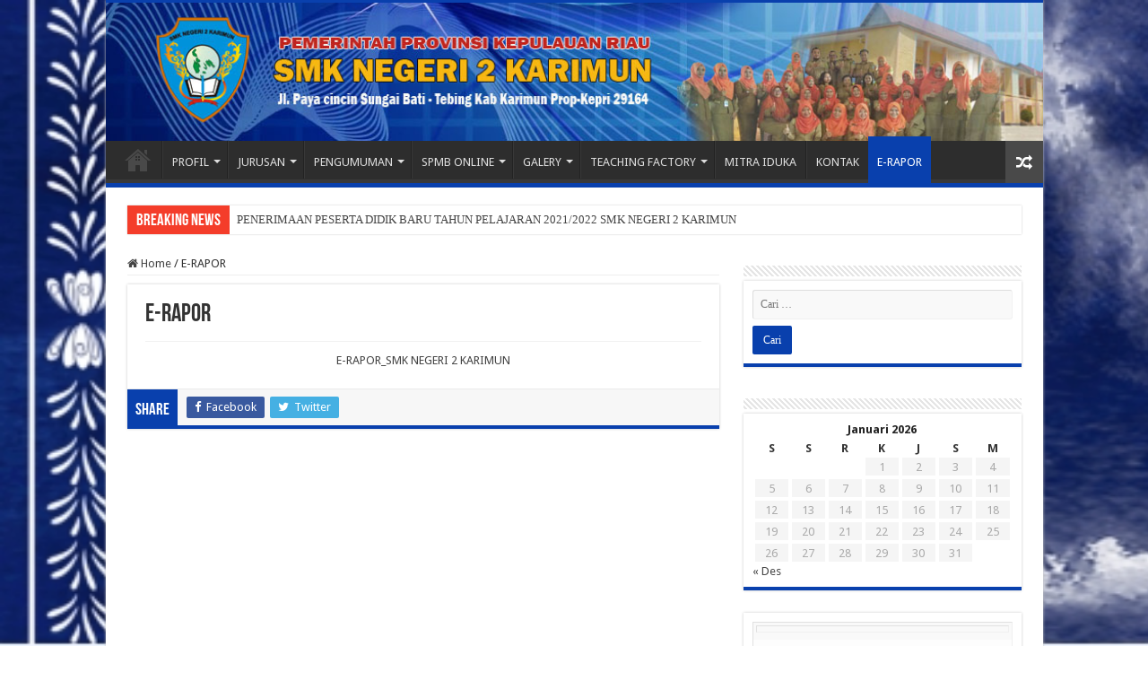

--- FILE ---
content_type: text/html; charset=UTF-8
request_url: https://smkn2karimun.sch.id/e-rapor/
body_size: 10540
content:
<!DOCTYPE html>
<html lang="id" prefix="og: http://ogp.me/ns#">
<head>
<meta charset="UTF-8" />
<link rel="pingback" href="https://smkn2karimun.sch.id/xmlrpc.php" />
<title>E-RAPOR</title>
<meta property="og:title" content="E-RAPOR - "/>
<meta property="og:type" content="article"/>
<meta property="og:description" content="E-RAPOR_SMK NEGERI 2 KARIMUN"/>
<meta property="og:url" content="https://smkn2karimun.sch.id/e-rapor/"/>
<meta property="og:site_name" content=""/>
<meta name='robots' content='max-image-preview:large' />
	<style>img:is([sizes="auto" i], [sizes^="auto," i]) { contain-intrinsic-size: 3000px 1500px }</style>
	<link rel='dns-prefetch' href='//fonts.googleapis.com' />
<link rel="alternate" type="application/rss+xml" title=" &raquo; Feed" href="https://smkn2karimun.sch.id/feed/" />
<link rel="alternate" type="application/rss+xml" title=" &raquo; Umpan Komentar" href="https://smkn2karimun.sch.id/comments/feed/" />
<script type="text/javascript">
/* <![CDATA[ */
window._wpemojiSettings = {"baseUrl":"https:\/\/s.w.org\/images\/core\/emoji\/16.0.1\/72x72\/","ext":".png","svgUrl":"https:\/\/s.w.org\/images\/core\/emoji\/16.0.1\/svg\/","svgExt":".svg","source":{"concatemoji":"https:\/\/smkn2karimun.sch.id\/wp-includes\/js\/wp-emoji-release.min.js"}};
/*! This file is auto-generated */
!function(s,n){var o,i,e;function c(e){try{var t={supportTests:e,timestamp:(new Date).valueOf()};sessionStorage.setItem(o,JSON.stringify(t))}catch(e){}}function p(e,t,n){e.clearRect(0,0,e.canvas.width,e.canvas.height),e.fillText(t,0,0);var t=new Uint32Array(e.getImageData(0,0,e.canvas.width,e.canvas.height).data),a=(e.clearRect(0,0,e.canvas.width,e.canvas.height),e.fillText(n,0,0),new Uint32Array(e.getImageData(0,0,e.canvas.width,e.canvas.height).data));return t.every(function(e,t){return e===a[t]})}function u(e,t){e.clearRect(0,0,e.canvas.width,e.canvas.height),e.fillText(t,0,0);for(var n=e.getImageData(16,16,1,1),a=0;a<n.data.length;a++)if(0!==n.data[a])return!1;return!0}function f(e,t,n,a){switch(t){case"flag":return n(e,"\ud83c\udff3\ufe0f\u200d\u26a7\ufe0f","\ud83c\udff3\ufe0f\u200b\u26a7\ufe0f")?!1:!n(e,"\ud83c\udde8\ud83c\uddf6","\ud83c\udde8\u200b\ud83c\uddf6")&&!n(e,"\ud83c\udff4\udb40\udc67\udb40\udc62\udb40\udc65\udb40\udc6e\udb40\udc67\udb40\udc7f","\ud83c\udff4\u200b\udb40\udc67\u200b\udb40\udc62\u200b\udb40\udc65\u200b\udb40\udc6e\u200b\udb40\udc67\u200b\udb40\udc7f");case"emoji":return!a(e,"\ud83e\udedf")}return!1}function g(e,t,n,a){var r="undefined"!=typeof WorkerGlobalScope&&self instanceof WorkerGlobalScope?new OffscreenCanvas(300,150):s.createElement("canvas"),o=r.getContext("2d",{willReadFrequently:!0}),i=(o.textBaseline="top",o.font="600 32px Arial",{});return e.forEach(function(e){i[e]=t(o,e,n,a)}),i}function t(e){var t=s.createElement("script");t.src=e,t.defer=!0,s.head.appendChild(t)}"undefined"!=typeof Promise&&(o="wpEmojiSettingsSupports",i=["flag","emoji"],n.supports={everything:!0,everythingExceptFlag:!0},e=new Promise(function(e){s.addEventListener("DOMContentLoaded",e,{once:!0})}),new Promise(function(t){var n=function(){try{var e=JSON.parse(sessionStorage.getItem(o));if("object"==typeof e&&"number"==typeof e.timestamp&&(new Date).valueOf()<e.timestamp+604800&&"object"==typeof e.supportTests)return e.supportTests}catch(e){}return null}();if(!n){if("undefined"!=typeof Worker&&"undefined"!=typeof OffscreenCanvas&&"undefined"!=typeof URL&&URL.createObjectURL&&"undefined"!=typeof Blob)try{var e="postMessage("+g.toString()+"("+[JSON.stringify(i),f.toString(),p.toString(),u.toString()].join(",")+"));",a=new Blob([e],{type:"text/javascript"}),r=new Worker(URL.createObjectURL(a),{name:"wpTestEmojiSupports"});return void(r.onmessage=function(e){c(n=e.data),r.terminate(),t(n)})}catch(e){}c(n=g(i,f,p,u))}t(n)}).then(function(e){for(var t in e)n.supports[t]=e[t],n.supports.everything=n.supports.everything&&n.supports[t],"flag"!==t&&(n.supports.everythingExceptFlag=n.supports.everythingExceptFlag&&n.supports[t]);n.supports.everythingExceptFlag=n.supports.everythingExceptFlag&&!n.supports.flag,n.DOMReady=!1,n.readyCallback=function(){n.DOMReady=!0}}).then(function(){return e}).then(function(){var e;n.supports.everything||(n.readyCallback(),(e=n.source||{}).concatemoji?t(e.concatemoji):e.wpemoji&&e.twemoji&&(t(e.twemoji),t(e.wpemoji)))}))}((window,document),window._wpemojiSettings);
/* ]]> */
</script>
<style id='wp-emoji-styles-inline-css' type='text/css'>

	img.wp-smiley, img.emoji {
		display: inline !important;
		border: none !important;
		box-shadow: none !important;
		height: 1em !important;
		width: 1em !important;
		margin: 0 0.07em !important;
		vertical-align: -0.1em !important;
		background: none !important;
		padding: 0 !important;
	}
</style>
<link rel='stylesheet' id='wp-block-library-css' href='https://smkn2karimun.sch.id/wp-includes/css/dist/block-library/style.min.css' type='text/css' media='all' />
<style id='classic-theme-styles-inline-css' type='text/css'>
/*! This file is auto-generated */
.wp-block-button__link{color:#fff;background-color:#32373c;border-radius:9999px;box-shadow:none;text-decoration:none;padding:calc(.667em + 2px) calc(1.333em + 2px);font-size:1.125em}.wp-block-file__button{background:#32373c;color:#fff;text-decoration:none}
</style>
<style id='global-styles-inline-css' type='text/css'>
:root{--wp--preset--aspect-ratio--square: 1;--wp--preset--aspect-ratio--4-3: 4/3;--wp--preset--aspect-ratio--3-4: 3/4;--wp--preset--aspect-ratio--3-2: 3/2;--wp--preset--aspect-ratio--2-3: 2/3;--wp--preset--aspect-ratio--16-9: 16/9;--wp--preset--aspect-ratio--9-16: 9/16;--wp--preset--color--black: #000000;--wp--preset--color--cyan-bluish-gray: #abb8c3;--wp--preset--color--white: #ffffff;--wp--preset--color--pale-pink: #f78da7;--wp--preset--color--vivid-red: #cf2e2e;--wp--preset--color--luminous-vivid-orange: #ff6900;--wp--preset--color--luminous-vivid-amber: #fcb900;--wp--preset--color--light-green-cyan: #7bdcb5;--wp--preset--color--vivid-green-cyan: #00d084;--wp--preset--color--pale-cyan-blue: #8ed1fc;--wp--preset--color--vivid-cyan-blue: #0693e3;--wp--preset--color--vivid-purple: #9b51e0;--wp--preset--gradient--vivid-cyan-blue-to-vivid-purple: linear-gradient(135deg,rgba(6,147,227,1) 0%,rgb(155,81,224) 100%);--wp--preset--gradient--light-green-cyan-to-vivid-green-cyan: linear-gradient(135deg,rgb(122,220,180) 0%,rgb(0,208,130) 100%);--wp--preset--gradient--luminous-vivid-amber-to-luminous-vivid-orange: linear-gradient(135deg,rgba(252,185,0,1) 0%,rgba(255,105,0,1) 100%);--wp--preset--gradient--luminous-vivid-orange-to-vivid-red: linear-gradient(135deg,rgba(255,105,0,1) 0%,rgb(207,46,46) 100%);--wp--preset--gradient--very-light-gray-to-cyan-bluish-gray: linear-gradient(135deg,rgb(238,238,238) 0%,rgb(169,184,195) 100%);--wp--preset--gradient--cool-to-warm-spectrum: linear-gradient(135deg,rgb(74,234,220) 0%,rgb(151,120,209) 20%,rgb(207,42,186) 40%,rgb(238,44,130) 60%,rgb(251,105,98) 80%,rgb(254,248,76) 100%);--wp--preset--gradient--blush-light-purple: linear-gradient(135deg,rgb(255,206,236) 0%,rgb(152,150,240) 100%);--wp--preset--gradient--blush-bordeaux: linear-gradient(135deg,rgb(254,205,165) 0%,rgb(254,45,45) 50%,rgb(107,0,62) 100%);--wp--preset--gradient--luminous-dusk: linear-gradient(135deg,rgb(255,203,112) 0%,rgb(199,81,192) 50%,rgb(65,88,208) 100%);--wp--preset--gradient--pale-ocean: linear-gradient(135deg,rgb(255,245,203) 0%,rgb(182,227,212) 50%,rgb(51,167,181) 100%);--wp--preset--gradient--electric-grass: linear-gradient(135deg,rgb(202,248,128) 0%,rgb(113,206,126) 100%);--wp--preset--gradient--midnight: linear-gradient(135deg,rgb(2,3,129) 0%,rgb(40,116,252) 100%);--wp--preset--font-size--small: 13px;--wp--preset--font-size--medium: 20px;--wp--preset--font-size--large: 36px;--wp--preset--font-size--x-large: 42px;--wp--preset--spacing--20: 0.44rem;--wp--preset--spacing--30: 0.67rem;--wp--preset--spacing--40: 1rem;--wp--preset--spacing--50: 1.5rem;--wp--preset--spacing--60: 2.25rem;--wp--preset--spacing--70: 3.38rem;--wp--preset--spacing--80: 5.06rem;--wp--preset--shadow--natural: 6px 6px 9px rgba(0, 0, 0, 0.2);--wp--preset--shadow--deep: 12px 12px 50px rgba(0, 0, 0, 0.4);--wp--preset--shadow--sharp: 6px 6px 0px rgba(0, 0, 0, 0.2);--wp--preset--shadow--outlined: 6px 6px 0px -3px rgba(255, 255, 255, 1), 6px 6px rgba(0, 0, 0, 1);--wp--preset--shadow--crisp: 6px 6px 0px rgba(0, 0, 0, 1);}:where(.is-layout-flex){gap: 0.5em;}:where(.is-layout-grid){gap: 0.5em;}body .is-layout-flex{display: flex;}.is-layout-flex{flex-wrap: wrap;align-items: center;}.is-layout-flex > :is(*, div){margin: 0;}body .is-layout-grid{display: grid;}.is-layout-grid > :is(*, div){margin: 0;}:where(.wp-block-columns.is-layout-flex){gap: 2em;}:where(.wp-block-columns.is-layout-grid){gap: 2em;}:where(.wp-block-post-template.is-layout-flex){gap: 1.25em;}:where(.wp-block-post-template.is-layout-grid){gap: 1.25em;}.has-black-color{color: var(--wp--preset--color--black) !important;}.has-cyan-bluish-gray-color{color: var(--wp--preset--color--cyan-bluish-gray) !important;}.has-white-color{color: var(--wp--preset--color--white) !important;}.has-pale-pink-color{color: var(--wp--preset--color--pale-pink) !important;}.has-vivid-red-color{color: var(--wp--preset--color--vivid-red) !important;}.has-luminous-vivid-orange-color{color: var(--wp--preset--color--luminous-vivid-orange) !important;}.has-luminous-vivid-amber-color{color: var(--wp--preset--color--luminous-vivid-amber) !important;}.has-light-green-cyan-color{color: var(--wp--preset--color--light-green-cyan) !important;}.has-vivid-green-cyan-color{color: var(--wp--preset--color--vivid-green-cyan) !important;}.has-pale-cyan-blue-color{color: var(--wp--preset--color--pale-cyan-blue) !important;}.has-vivid-cyan-blue-color{color: var(--wp--preset--color--vivid-cyan-blue) !important;}.has-vivid-purple-color{color: var(--wp--preset--color--vivid-purple) !important;}.has-black-background-color{background-color: var(--wp--preset--color--black) !important;}.has-cyan-bluish-gray-background-color{background-color: var(--wp--preset--color--cyan-bluish-gray) !important;}.has-white-background-color{background-color: var(--wp--preset--color--white) !important;}.has-pale-pink-background-color{background-color: var(--wp--preset--color--pale-pink) !important;}.has-vivid-red-background-color{background-color: var(--wp--preset--color--vivid-red) !important;}.has-luminous-vivid-orange-background-color{background-color: var(--wp--preset--color--luminous-vivid-orange) !important;}.has-luminous-vivid-amber-background-color{background-color: var(--wp--preset--color--luminous-vivid-amber) !important;}.has-light-green-cyan-background-color{background-color: var(--wp--preset--color--light-green-cyan) !important;}.has-vivid-green-cyan-background-color{background-color: var(--wp--preset--color--vivid-green-cyan) !important;}.has-pale-cyan-blue-background-color{background-color: var(--wp--preset--color--pale-cyan-blue) !important;}.has-vivid-cyan-blue-background-color{background-color: var(--wp--preset--color--vivid-cyan-blue) !important;}.has-vivid-purple-background-color{background-color: var(--wp--preset--color--vivid-purple) !important;}.has-black-border-color{border-color: var(--wp--preset--color--black) !important;}.has-cyan-bluish-gray-border-color{border-color: var(--wp--preset--color--cyan-bluish-gray) !important;}.has-white-border-color{border-color: var(--wp--preset--color--white) !important;}.has-pale-pink-border-color{border-color: var(--wp--preset--color--pale-pink) !important;}.has-vivid-red-border-color{border-color: var(--wp--preset--color--vivid-red) !important;}.has-luminous-vivid-orange-border-color{border-color: var(--wp--preset--color--luminous-vivid-orange) !important;}.has-luminous-vivid-amber-border-color{border-color: var(--wp--preset--color--luminous-vivid-amber) !important;}.has-light-green-cyan-border-color{border-color: var(--wp--preset--color--light-green-cyan) !important;}.has-vivid-green-cyan-border-color{border-color: var(--wp--preset--color--vivid-green-cyan) !important;}.has-pale-cyan-blue-border-color{border-color: var(--wp--preset--color--pale-cyan-blue) !important;}.has-vivid-cyan-blue-border-color{border-color: var(--wp--preset--color--vivid-cyan-blue) !important;}.has-vivid-purple-border-color{border-color: var(--wp--preset--color--vivid-purple) !important;}.has-vivid-cyan-blue-to-vivid-purple-gradient-background{background: var(--wp--preset--gradient--vivid-cyan-blue-to-vivid-purple) !important;}.has-light-green-cyan-to-vivid-green-cyan-gradient-background{background: var(--wp--preset--gradient--light-green-cyan-to-vivid-green-cyan) !important;}.has-luminous-vivid-amber-to-luminous-vivid-orange-gradient-background{background: var(--wp--preset--gradient--luminous-vivid-amber-to-luminous-vivid-orange) !important;}.has-luminous-vivid-orange-to-vivid-red-gradient-background{background: var(--wp--preset--gradient--luminous-vivid-orange-to-vivid-red) !important;}.has-very-light-gray-to-cyan-bluish-gray-gradient-background{background: var(--wp--preset--gradient--very-light-gray-to-cyan-bluish-gray) !important;}.has-cool-to-warm-spectrum-gradient-background{background: var(--wp--preset--gradient--cool-to-warm-spectrum) !important;}.has-blush-light-purple-gradient-background{background: var(--wp--preset--gradient--blush-light-purple) !important;}.has-blush-bordeaux-gradient-background{background: var(--wp--preset--gradient--blush-bordeaux) !important;}.has-luminous-dusk-gradient-background{background: var(--wp--preset--gradient--luminous-dusk) !important;}.has-pale-ocean-gradient-background{background: var(--wp--preset--gradient--pale-ocean) !important;}.has-electric-grass-gradient-background{background: var(--wp--preset--gradient--electric-grass) !important;}.has-midnight-gradient-background{background: var(--wp--preset--gradient--midnight) !important;}.has-small-font-size{font-size: var(--wp--preset--font-size--small) !important;}.has-medium-font-size{font-size: var(--wp--preset--font-size--medium) !important;}.has-large-font-size{font-size: var(--wp--preset--font-size--large) !important;}.has-x-large-font-size{font-size: var(--wp--preset--font-size--x-large) !important;}
:where(.wp-block-post-template.is-layout-flex){gap: 1.25em;}:where(.wp-block-post-template.is-layout-grid){gap: 1.25em;}
:where(.wp-block-columns.is-layout-flex){gap: 2em;}:where(.wp-block-columns.is-layout-grid){gap: 2em;}
:root :where(.wp-block-pullquote){font-size: 1.5em;line-height: 1.6;}
</style>
<link rel='stylesheet' id='tie-style-css' href='https://smkn2karimun.sch.id/wp-content/themes/sahifa/style.css' type='text/css' media='all' />
<link rel='stylesheet' id='tie-ilightbox-skin-css' href='https://smkn2karimun.sch.id/wp-content/themes/sahifa/css/ilightbox/dark-skin/skin.css' type='text/css' media='all' />
<link rel='stylesheet' id='Droid+Sans-css' href='https://fonts.googleapis.com/css?family=Droid+Sans%3Aregular%2C700' type='text/css' media='all' />
<script type="text/javascript" src="https://smkn2karimun.sch.id/wp-includes/js/jquery/jquery.min.js" id="jquery-core-js"></script>
<script type="text/javascript" src="https://smkn2karimun.sch.id/wp-includes/js/jquery/jquery-migrate.min.js" id="jquery-migrate-js"></script>
<link rel="https://api.w.org/" href="https://smkn2karimun.sch.id/wp-json/" /><link rel="alternate" title="JSON" type="application/json" href="https://smkn2karimun.sch.id/wp-json/wp/v2/pages/7673" /><link rel="EditURI" type="application/rsd+xml" title="RSD" href="https://smkn2karimun.sch.id/xmlrpc.php?rsd" />
<meta name="generator" content="WordPress 6.8.3" />
<link rel="canonical" href="https://smkn2karimun.sch.id/e-rapor/" />
<link rel='shortlink' href='https://smkn2karimun.sch.id/?p=7673' />
<link rel="alternate" title="oEmbed (JSON)" type="application/json+oembed" href="https://smkn2karimun.sch.id/wp-json/oembed/1.0/embed?url=https%3A%2F%2Fsmkn2karimun.sch.id%2Fe-rapor%2F" />
<link rel="alternate" title="oEmbed (XML)" type="text/xml+oembed" href="https://smkn2karimun.sch.id/wp-json/oembed/1.0/embed?url=https%3A%2F%2Fsmkn2karimun.sch.id%2Fe-rapor%2F&#038;format=xml" />
<link rel="shortcut icon" href="https://smkn2karimun.sch.id/wp-content/uploads/2018/03/6a97119e-6ba9-4f61-bb94-54c01cf79b2d.jpg" title="Favicon" />
<!--[if IE]>
<script type="text/javascript">jQuery(document).ready(function (){ jQuery(".menu-item").has("ul").children("a").attr("aria-haspopup", "true");});</script>
<![endif]-->
<!--[if lt IE 9]>
<script src="https://smkn2karimun.sch.id/wp-content/themes/sahifa/js/html5.js"></script>
<script src="https://smkn2karimun.sch.id/wp-content/themes/sahifa/js/selectivizr-min.js"></script>
<![endif]-->
<!--[if IE 9]>
<link rel="stylesheet" type="text/css" media="all" href="https://smkn2karimun.sch.id/wp-content/themes/sahifa/css/ie9.css" />
<![endif]-->
<!--[if IE 8]>
<link rel="stylesheet" type="text/css" media="all" href="https://smkn2karimun.sch.id/wp-content/themes/sahifa/css/ie8.css" />
<![endif]-->
<!--[if IE 7]>
<link rel="stylesheet" type="text/css" media="all" href="https://smkn2karimun.sch.id/wp-content/themes/sahifa/css/ie7.css" />
<![endif]-->


<meta name="viewport" content="width=device-width, initial-scale=1.0" />



<style type="text/css" media="screen">

body{
	font-family: 'Droid Sans';
}

#main-nav,
.cat-box-content,
#sidebar .widget-container,
.post-listing,
#commentform {
	border-bottom-color: #0940ad;
}

.search-block .search-button,
#topcontrol,
#main-nav ul li.current-menu-item a,
#main-nav ul li.current-menu-item a:hover,
#main-nav ul li.current_page_parent a,
#main-nav ul li.current_page_parent a:hover,
#main-nav ul li.current-menu-parent a,
#main-nav ul li.current-menu-parent a:hover,
#main-nav ul li.current-page-ancestor a,
#main-nav ul li.current-page-ancestor a:hover,
.pagination span.current,
.share-post span.share-text,
.flex-control-paging li a.flex-active,
.ei-slider-thumbs li.ei-slider-element,
.review-percentage .review-item span span,
.review-final-score,
.button,
a.button,
a.more-link,
#main-content input[type="submit"],
.form-submit #submit,
#login-form .login-button,
.widget-feedburner .feedburner-subscribe,
input[type="submit"],
#buddypress button,
#buddypress a.button,
#buddypress input[type=submit],
#buddypress input[type=reset],
#buddypress ul.button-nav li a,
#buddypress div.generic-button a,
#buddypress .comment-reply-link,
#buddypress div.item-list-tabs ul li a span,
#buddypress div.item-list-tabs ul li.selected a,
#buddypress div.item-list-tabs ul li.current a,
#buddypress #members-directory-form div.item-list-tabs ul li.selected span,
#members-list-options a.selected,
#groups-list-options a.selected,
body.dark-skin #buddypress div.item-list-tabs ul li a span,
body.dark-skin #buddypress div.item-list-tabs ul li.selected a,
body.dark-skin #buddypress div.item-list-tabs ul li.current a,
body.dark-skin #members-list-options a.selected,
body.dark-skin #groups-list-options a.selected,
.search-block-large .search-button,
#featured-posts .flex-next:hover,
#featured-posts .flex-prev:hover,
a.tie-cart span.shooping-count,
.woocommerce span.onsale,
.woocommerce-page span.onsale ,
.woocommerce .widget_price_filter .ui-slider .ui-slider-handle,
.woocommerce-page .widget_price_filter .ui-slider .ui-slider-handle,
#check-also-close,
a.post-slideshow-next,
a.post-slideshow-prev,
.widget_price_filter .ui-slider .ui-slider-handle,
.quantity .minus:hover,
.quantity .plus:hover,
.mejs-container .mejs-controls .mejs-time-rail .mejs-time-current,
#reading-position-indicator  {
	background-color:#0940ad;
}

::-webkit-scrollbar-thumb{
	background-color:#0940ad !important;
}

#theme-footer,
#theme-header,
.top-nav ul li.current-menu-item:before,
#main-nav .menu-sub-content ,
#main-nav ul ul,
#check-also-box {
	border-top-color: #0940ad;
}

.search-block:after {
	border-right-color:#0940ad;
}

body.rtl .search-block:after {
	border-left-color:#0940ad;
}

#main-nav ul > li.menu-item-has-children:hover > a:after,
#main-nav ul > li.mega-menu:hover > a:after {
	border-color:transparent transparent #0940ad;
}

.widget.timeline-posts li a:hover,
.widget.timeline-posts li a:hover span.tie-date {
	color: #0940ad;
}

.widget.timeline-posts li a:hover span.tie-date:before {
	background: #0940ad;
	border-color: #0940ad;
}

#order_review,
#order_review_heading {
	border-color: #0940ad;
}


.background-cover{
	background-color: !important;
	background-image : url('https://smkn2karimun.sch.id/wp-content/uploads/2021/06/pngtree-batik-texture-flower-background-picture-image_282041.jpg') !important;
	filter: progid:DXImageTransform.Microsoft.AlphaImageLoader(src='https://smkn2karimun.sch.id/wp-content/uploads/2021/06/pngtree-batik-texture-flower-background-picture-image_282041.jpg',sizingMethod='scale') !important;
	-ms-filter: "progid:DXImageTransform.Microsoft.AlphaImageLoader(src='https://smkn2karimun.sch.id/wp-content/uploads/2021/06/pngtree-batik-texture-flower-background-picture-image_282041.jpg',sizingMethod='scale')" !important;
}
	
.top-nav, .top-nav ul ul {
		background-image: url('https://smkn2karimun.sch.id/wp-content/uploads/2021/06/pngtree-batik-texture-flower-background-picture-image_282041.jpg') !important; 
			}


#wrapper, #wrapper.wide-layout, #wrapper.boxed-all { background:#ffffff     ;}

</style>

		<script type="text/javascript">
			/* <![CDATA[ */
				var sf_position = '0';
				var sf_templates = "<a href=\"{search_url_escaped}\">View All Results<\/a>";
				var sf_input = '.search-live';
				jQuery(document).ready(function(){
					jQuery(sf_input).ajaxyLiveSearch({"expand":false,"searchUrl":"https:\/\/smkn2karimun.sch.id\/?s=%s","text":"Search","delay":500,"iwidth":180,"width":315,"ajaxUrl":"https:\/\/smkn2karimun.sch.id\/wp-admin\/admin-ajax.php","rtl":0});
					jQuery(".live-search_ajaxy-selective-input").keyup(function() {
						var width = jQuery(this).val().length * 8;
						if(width < 50) {
							width = 50;
						}
						jQuery(this).width(width);
					});
					jQuery(".live-search_ajaxy-selective-search").click(function() {
						jQuery(this).find(".live-search_ajaxy-selective-input").focus();
					});
					jQuery(".live-search_ajaxy-selective-close").click(function() {
						jQuery(this).parent().remove();
					});
				});
			/* ]]> */
		</script>
		<link rel="icon" href="https://smkn2karimun.sch.id/wp-content/uploads/2022/10/SMKN_2_Karimun-removebg-preview-150x150.png" sizes="32x32" />
<link rel="icon" href="https://smkn2karimun.sch.id/wp-content/uploads/2022/10/SMKN_2_Karimun-removebg-preview.png" sizes="192x192" />
<link rel="apple-touch-icon" href="https://smkn2karimun.sch.id/wp-content/uploads/2022/10/SMKN_2_Karimun-removebg-preview.png" />
<meta name="msapplication-TileImage" content="https://smkn2karimun.sch.id/wp-content/uploads/2022/10/SMKN_2_Karimun-removebg-preview.png" />
</head>
<body id="top" class="wp-singular page-template-default page page-id-7673 wp-custom-logo wp-theme-sahifa lazy-enabled">

<div class="wrapper-outer">

	<div class="background-cover"></div>

	<aside id="slide-out">

			<div class="search-mobile">
			<form method="get" id="searchform-mobile" action="https://smkn2karimun.sch.id/">
				<button class="search-button" type="submit" value="Search"><i class="fa fa-search"></i></button>
				<input type="text" id="s-mobile" name="s" title="Search" value="Search" onfocus="if (this.value == 'Search') {this.value = '';}" onblur="if (this.value == '') {this.value = 'Search';}"  />
			</form>
		</div><!-- .search-mobile /-->
	
			<div class="social-icons">
		<a class="ttip-none" title="Rss" href="https://smkn2karimun.sch.id/feed/" target="_blank"><i class="fa fa-rss"></i></a>
			</div>

	
		<div id="mobile-menu" ></div>
	</aside><!-- #slide-out /-->

		<div id="wrapper" class="boxed-all">
		<div class="inner-wrapper">

		<header id="theme-header" class="theme-header full-logo">
			
		<div class="header-content">

					<a id="slide-out-open" class="slide-out-open" href="#"><span></span></a>
		
			<div class="logo">
			<h2>								<a title="" href="https://smkn2karimun.sch.id/">
					<img src="https://smkn2karimun.sch.id/wp-content/uploads/2018/03/SMKN2.jpg" alt=""  /><strong> </strong>
				</a>
			</h2>			</div><!-- .logo /-->
						<div class="clear"></div>

		</div>
													<nav id="main-nav" class="fixed-enabled">
				<div class="container">

				
					<div class="main-menu"><ul id="menu-time-baru" class="menu"><li id="menu-item-8188" class="menu-item menu-item-type-post_type menu-item-object-page menu-item-home menu-item-has-children menu-item-8188"><a href="https://smkn2karimun.sch.id/">HOME</a>
<ul class="sub-menu menu-sub-content">
	<li id="menu-item-8197" class="menu-item menu-item-type-post_type menu-item-object-page menu-item-8197"><a href="https://smkn2karimun.sch.id/sambutan-kepala-sekolah/">SAMBUTAN KEPALA SEKOLAH</a></li>
	<li id="menu-item-8198" class="menu-item menu-item-type-post_type menu-item-object-page menu-item-8198"><a href="https://smkn2karimun.sch.id/identitas-sekolah/">IDENTITAS SEKOLAH</a></li>
	<li id="menu-item-8199" class="menu-item menu-item-type-post_type menu-item-object-page menu-item-8199"><a href="https://smkn2karimun.sch.id/profil-kepala-sekolah/">PROFIL KEPALA SEKOLAH</a></li>
</ul>
</li>
<li id="menu-item-8190" class="menu-item menu-item-type-post_type menu-item-object-page menu-item-has-children menu-item-8190"><a href="https://smkn2karimun.sch.id/profil-sekolah/">PROFIL</a>
<ul class="sub-menu menu-sub-content">
	<li id="menu-item-8200" class="menu-item menu-item-type-post_type menu-item-object-page menu-item-8200"><a href="https://smkn2karimun.sch.id/visi-misi/">VISI &#038; MISI</a></li>
	<li id="menu-item-8201" class="menu-item menu-item-type-post_type menu-item-object-page menu-item-8201"><a href="https://smkn2karimun.sch.id/logo/">LOGO</a></li>
	<li id="menu-item-8202" class="menu-item menu-item-type-post_type menu-item-object-page menu-item-8202"><a href="https://smkn2karimun.sch.id/fasilitas/">FASILITAS</a></li>
	<li id="menu-item-8203" class="menu-item menu-item-type-post_type menu-item-object-page menu-item-8203"><a href="https://smkn2karimun.sch.id/struktur-organisasi/">STRUKTUR ORGANISASI</a></li>
	<li id="menu-item-8204" class="menu-item menu-item-type-post_type menu-item-object-page menu-item-8204"><a href="https://smkn2karimun.sch.id/priode-kepemimpinan/">PRIODE KEPEMIMPINAN</a></li>
	<li id="menu-item-8205" class="menu-item menu-item-type-post_type menu-item-object-page menu-item-8205"><a href="https://smkn2karimun.sch.id/guru-dan-staff/">GTK &#038; PTK</a></li>
</ul>
</li>
<li id="menu-item-8212" class="menu-item menu-item-type-post_type menu-item-object-page menu-item-has-children menu-item-8212"><a href="https://smkn2karimun.sch.id/jurusan/">JURUSAN</a>
<ul class="sub-menu menu-sub-content">
	<li id="menu-item-8207" class="menu-item menu-item-type-post_type menu-item-object-page menu-item-8207"><a href="https://smkn2karimun.sch.id/perhotelan-dan-jasa-pariwisata/">PERHOTELAN</a></li>
	<li id="menu-item-8206" class="menu-item menu-item-type-post_type menu-item-object-page menu-item-8206"><a href="https://smkn2karimun.sch.id/manajemen-perkantoran/">MANAJEMEN PERKANTORAN</a></li>
	<li id="menu-item-8228" class="menu-item menu-item-type-post_type menu-item-object-page menu-item-8228"><a href="https://smkn2karimun.sch.id/kuliner/">KULINER</a></li>
	<li id="menu-item-8209" class="menu-item menu-item-type-post_type menu-item-object-page menu-item-8209"><a href="https://smkn2karimun.sch.id/ulp/">USAHA LAYANAN PARIWISATA</a></li>
	<li id="menu-item-8208" class="menu-item menu-item-type-post_type menu-item-object-page menu-item-8208"><a href="https://smkn2karimun.sch.id/pemasaran/">PEMASARAN</a></li>
	<li id="menu-item-8210" class="menu-item menu-item-type-post_type menu-item-object-page menu-item-8210"><a href="https://smkn2karimun.sch.id/akuntansi-dan-keuangan/">AKUNTANSI</a></li>
	<li id="menu-item-8211" class="menu-item menu-item-type-post_type menu-item-object-page menu-item-8211"><a href="https://smkn2karimun.sch.id/tata-busana/">BUSANA</a></li>
	<li id="menu-item-8230" class="menu-item menu-item-type-post_type menu-item-object-page menu-item-8230"><a href="https://smkn2karimun.sch.id/tata-kecantikan-spa/">KECANTIKAN &#038; SPA</a></li>
</ul>
</li>
<li id="menu-item-8191" class="menu-item menu-item-type-post_type menu-item-object-page menu-item-has-children menu-item-8191"><a href="https://smkn2karimun.sch.id/pengumuman/">PENGUMUMAN</a>
<ul class="sub-menu menu-sub-content">
	<li id="menu-item-8213" class="menu-item menu-item-type-post_type menu-item-object-page menu-item-8213"><a href="https://smkn2karimun.sch.id/pendaftaran-eksul-tp-2021-2022/">PENDAFTARAN EKSUL</a></li>
	<li id="menu-item-8214" class="menu-item menu-item-type-post_type menu-item-object-page menu-item-8214"><a href="https://smkn2karimun.sch.id/ujian-online-pas-genap/">UJIAN ONLINE</a></li>
	<li id="menu-item-8215" class="menu-item menu-item-type-post_type menu-item-object-page menu-item-has-children menu-item-8215"><a href="https://smkn2karimun.sch.id/info-kelulusan/">INFO KELULUSAN</a>
	<ul class="sub-menu menu-sub-content">
		<li id="menu-item-8233" class="menu-item menu-item-type-post_type menu-item-object-page menu-item-8233"><a href="https://smkn2karimun.sch.id/link-surat-pengumuman-kelulusan-spk/">LINK SURAT PENGUMUMAN KELULUSAN (SPK)</a></li>
	</ul>
</li>
</ul>
</li>
<li id="menu-item-8192" class="menu-item menu-item-type-post_type menu-item-object-page menu-item-has-children menu-item-8192"><a href="https://smkn2karimun.sch.id/spmb/">SPMB ONLINE</a>
<ul class="sub-menu menu-sub-content">
	<li id="menu-item-8216" class="menu-item menu-item-type-post_type menu-item-object-page menu-item-8216"><a href="https://smkn2karimun.sch.id/lapor-diri-ppdb-2021/">TATA CARA DAFTAR ULANG (LAPOR DIRI) PPDB ONLINE</a></li>
	<li id="menu-item-8217" class="menu-item menu-item-type-post_type menu-item-object-page menu-item-8217"><a href="https://smkn2karimun.sch.id/alur-spmb-online/">ALUR &#038; TATA CARA SPMBB ONLINE</a></li>
	<li id="menu-item-8218" class="menu-item menu-item-type-post_type menu-item-object-page menu-item-8218"><a href="https://smkn2karimun.sch.id/daftar-ulang-lapor-diri/">DAFTAR ULANG (LAPOR DIRI)</a></li>
	<li id="menu-item-8219" class="menu-item menu-item-type-post_type menu-item-object-page menu-item-8219"><a href="https://smkn2karimun.sch.id/cetak-kartu-pendaftaran/">CETAK KARTU PENDAFTARAN</a></li>
	<li id="menu-item-8220" class="menu-item menu-item-type-post_type menu-item-object-page menu-item-8220"><a href="https://smkn2karimun.sch.id/ppdb-diterima-2021/">PENGUMUMAN HASIL VERIFIKASI PPDB ONLINE</a></li>
</ul>
</li>
<li id="menu-item-8193" class="menu-item menu-item-type-post_type menu-item-object-page menu-item-has-children menu-item-8193"><a href="https://smkn2karimun.sch.id/galery/">GALERY</a>
<ul class="sub-menu menu-sub-content">
	<li id="menu-item-8221" class="menu-item menu-item-type-post_type menu-item-object-page menu-item-8221"><a href="https://smkn2karimun.sch.id/sertifikat-penghargaan/">SERTIFIKAT PENGHARGAAN</a></li>
	<li id="menu-item-8222" class="menu-item menu-item-type-post_type menu-item-object-page menu-item-8222"><a href="https://smkn2karimun.sch.id/prestasi-akademik-non-akademik/">PRESTASI AKADEMIK &#038; NON AKADEMIK</a></li>
	<li id="menu-item-8224" class="menu-item menu-item-type-post_type menu-item-object-page menu-item-8224"><a href="https://smkn2karimun.sch.id/video-smk-negeri-2-karimun/">VIDEO SMK NEGERI 2 KARIMUN</a></li>
	<li id="menu-item-8223" class="menu-item menu-item-type-post_type menu-item-object-page menu-item-8223"><a href="https://smkn2karimun.sch.id/vidio-tugas-siswa/">VIDIO TUGAS SISWA</a></li>
</ul>
</li>
<li id="menu-item-8225" class="menu-item menu-item-type-post_type menu-item-object-page menu-item-has-children menu-item-8225"><a href="https://smkn2karimun.sch.id/unit-produksi/">TEACHING FACTORY</a>
<ul class="sub-menu menu-sub-content">
	<li id="menu-item-8226" class="menu-item menu-item-type-post_type menu-item-object-page menu-item-8226"><a href="https://smkn2karimun.sch.id/up-tata-busana/">UP-TATA BUSANA</a></li>
	<li id="menu-item-8227" class="menu-item menu-item-type-post_type menu-item-object-page menu-item-8227"><a href="https://smkn2karimun.sch.id/up-akuntansi-keuangan-lembaga/">UP-AKUNTANSI &#038; KEUANGAN LEMBAGA</a></li>
</ul>
</li>
<li id="menu-item-8194" class="menu-item menu-item-type-post_type menu-item-object-page menu-item-8194"><a href="https://smkn2karimun.sch.id/iduka/">MITRA IDUKA</a></li>
<li id="menu-item-8195" class="menu-item menu-item-type-post_type menu-item-object-page menu-item-8195"><a href="https://smkn2karimun.sch.id/kontak/">KONTAK</a></li>
<li id="menu-item-8196" class="menu-item menu-item-type-post_type menu-item-object-page current-menu-item page_item page-item-7673 current_page_item menu-item-8196"><a title="http://data.smkn2karimun.sch.id:7252/login" href="https://smkn2karimun.sch.id/e-rapor/">E-RAPOR</a></li>
</ul></div>										<a href="https://smkn2karimun.sch.id/?tierand=1" class="random-article ttip" title="Random Article"><i class="fa fa-random"></i></a>
					
					
				</div>
			</nav><!-- .main-nav /-->
					</header><!-- #header /-->

		
	<div class="clear"></div>
	<div id="breaking-news" class="breaking-news">
		<span class="breaking-news-title"><i class="fa fa-bolt"></i> <span>Breaking News</span></span>
		
					<ul>
					<li><a href="https://smkn2karimun.sch.id/penerimaan-siswa-i-baru-tahun-pelajaran-2020-2021-smk-negeri-2-karimun/" title="PENERIMAAN PESERTA DIDIK BARU TAHUN PELAJARAN 2021/2022 SMK NEGERI 2 KARIMUN">PENERIMAAN PESERTA DIDIK BARU TAHUN PELAJARAN 2021/2022 SMK NEGERI 2 KARIMUN</a></li>
					<li><a href="https://smkn2karimun.sch.id/lomba-pijar-2024-smkn-2-karimun-kepri-raih-juara-2-di-tingkat-nasional/" title="Lomba PIJAR 2024 SMKN 2 Karimun Kepri Raih Juara 2 di Tingkat Nasional">Lomba PIJAR 2024 SMKN 2 Karimun Kepri Raih Juara 2 di Tingkat Nasional</a></li>
					<li><a href="https://smkn2karimun.sch.id/serah-terima-jabatan-kepemimpinan-smkn-2-karimun/" title="SERAH TERIMA JABATAN KEPEMIMPINAN SMKN 2 KARIMUN">SERAH TERIMA JABATAN KEPEMIMPINAN SMKN 2 KARIMUN</a></li>
					<li><a href="https://smkn2karimun.sch.id/memperingati-hut-pgri-ke-76-di-smkn-2-karimun/" title="Memperingati HUT PGRI KE 76 Di SMKN 2 KARIMUN">Memperingati HUT PGRI KE 76 Di SMKN 2 KARIMUN</a></li>
					<li><a href="https://smkn2karimun.sch.id/smk-negeri-2-karimun-mou-dengan-lsp-kartini-batam-untuk-meningkatkan-keterampilan-peserta-didik-akuntansi-dan-keuangan-lembaga/" title="SMK Negeri 2 Karimun MoU dengan LSP Kartini Batam, Untuk Meningkatkan Keterampilan Peserta Didik Akuntansi dan Keuangan Lembaga">SMK Negeri 2 Karimun MoU dengan LSP Kartini Batam, Untuk Meningkatkan Keterampilan Peserta Didik Akuntansi dan Keuangan Lembaga</a></li>
					<li><a href="https://smkn2karimun.sch.id/penilaian-kinerja-kepala-sekolah-pkks-smkn-2-karimun-2021/" title="PENILAIAN KINERJA KEPALA SEKOLAH (PKKS) SMKN 2 KARIMUN 2021">PENILAIAN KINERJA KEPALA SEKOLAH (PKKS) SMKN 2 KARIMUN 2021</a></li>
					<li><a href="https://smkn2karimun.sch.id/memperingati-maulid-nabi-besar-muhammad-saw-1443-h-di-smkn-2-karimun/" title="Memperingati Maulid Nabi Besar Muhammad SAW 1443 H Di SMKN 2 Karimun">Memperingati Maulid Nabi Besar Muhammad SAW 1443 H Di SMKN 2 Karimun</a></li>
					<li><a href="https://smkn2karimun.sch.id/penandatanganan-surat-perjanjian-kerja-ptk-non-asn-provinsi-kepulauan-riau-di-wilayah-kabupaten-karimun/" title="Penandatanganan Surat Perjanjian Kerja PTK Non ASN Provinsi Kepulauan Riau Di Wilayah Kabupaten Karimun">Penandatanganan Surat Perjanjian Kerja PTK Non ASN Provinsi Kepulauan Riau Di Wilayah Kabupaten Karimun</a></li>
					<li><a href="https://smkn2karimun.sch.id/smkn-2-karimun-menerapkap-3m-sebagai-budaya/" title="SMKN 2 Karimun Menerapkap 3M Sebagai Budaya">SMKN 2 Karimun Menerapkap 3M Sebagai Budaya</a></li>
					<li><a href="https://smkn2karimun.sch.id/workshop-pemetaan-mutu-smk-negeri-2-karimun/" title="WORKSHOP PEMETAAN MUTU SMK NEGERI 2 KARIMUN">WORKSHOP PEMETAAN MUTU SMK NEGERI 2 KARIMUN</a></li>
					</ul>
					
		
		<script type="text/javascript">
			jQuery(document).ready(function(){
								jQuery('#breaking-news ul').innerFade({animationType: 'fade', speed: 750 , timeout: 3500});
							});
					</script>
	</div> <!-- .breaking-news -->

	
	<div id="main-content" class="container">



		
	
	<div class="content">

		
		<nav id="crumbs"><a href="https://smkn2karimun.sch.id/"><span class="fa fa-home" aria-hidden="true"></span> Home</a><span class="delimiter">/</span><span class="current">E-RAPOR</span></nav><script type="application/ld+json">{"@context":"http:\/\/schema.org","@type":"BreadcrumbList","@id":"#Breadcrumb","itemListElement":[{"@type":"ListItem","position":1,"item":{"name":"Home","@id":"https:\/\/smkn2karimun.sch.id\/"}}]}</script>
		

		
		<article class="post-listing post post-7673 page type-page status-publish " id="the-post">

			
			<div class="post-inner">

			
								<h1 class="name post-title entry-title">E-RAPOR</span></h1>

				<p class="post-meta"></p>
				<div class="clear"></div>
			
				<div class="entry">
					
					


<p class="has-text-align-center"><a href="http://data.smkn2karimun.sch.id:7252/login" data-type="link" data-id="http://data.smkn2karimun.sch.id:7252/login" target="_blank" rel="noreferrer noopener nofollow">E-RAPOR_SMK NEGERI 2 KARIMUN</a></p>


					
									</div><!-- .entry /-->

				<div class="share-post">
	<span class="share-text">Share</span>

		<ul class="flat-social">
			<li><a href="http://www.facebook.com/sharer.php?u=https://smkn2karimun.sch.id/?p=7673" class="social-facebook" rel="external" target="_blank"><i class="fa fa-facebook"></i> <span>Facebook</span></a></li>
				<li><a href="https://twitter.com/intent/tweet?text=E-RAPOR&url=https://smkn2karimun.sch.id/?p=7673" class="social-twitter" rel="external" target="_blank"><i class="fa fa-twitter"></i> <span>Twitter</span></a></li>
					</ul>
		<div class="clear"></div>
</div> <!-- .share-post -->
				<div class="clear"></div>
			</div><!-- .post-inner -->

			
		</article><!-- .post-listing -->
		
		
				
<div id="comments">


<div class="clear"></div>


</div><!-- #comments -->
	</div><!-- .content -->




<aside id="sidebar">
	<div class="theiaStickySidebar">
<div id="search-3" class="widget widget_search"><div class="widget-top"><h4> </h4><div class="stripe-line"></div></div>
						<div class="widget-container"><form role="search" method="get" class="search-form" action="https://smkn2karimun.sch.id/">
				<label>
					<span class="screen-reader-text">Cari untuk:</span>
					<input type="search" class="search-field" placeholder="Cari &hellip;" value="" name="s" />
				</label>
				<input type="submit" class="search-submit" value="Cari" />
			</form></div></div><!-- .widget /--><div id="calendar-4" class="widget widget_calendar"><div class="widget-top"><h4> </h4><div class="stripe-line"></div></div>
						<div class="widget-container"><div id="calendar_wrap" class="calendar_wrap"><table id="wp-calendar" class="wp-calendar-table">
	<caption>Januari 2026</caption>
	<thead>
	<tr>
		<th scope="col" aria-label="Senin">S</th>
		<th scope="col" aria-label="Selasa">S</th>
		<th scope="col" aria-label="Rabu">R</th>
		<th scope="col" aria-label="Kamis">K</th>
		<th scope="col" aria-label="Jumat">J</th>
		<th scope="col" aria-label="Sabtu">S</th>
		<th scope="col" aria-label="Minggu">M</th>
	</tr>
	</thead>
	<tbody>
	<tr>
		<td colspan="3" class="pad">&nbsp;</td><td>1</td><td>2</td><td>3</td><td>4</td>
	</tr>
	<tr>
		<td>5</td><td>6</td><td>7</td><td>8</td><td>9</td><td>10</td><td>11</td>
	</tr>
	<tr>
		<td>12</td><td>13</td><td>14</td><td>15</td><td>16</td><td>17</td><td>18</td>
	</tr>
	<tr>
		<td>19</td><td>20</td><td>21</td><td id="today">22</td><td>23</td><td>24</td><td>25</td>
	</tr>
	<tr>
		<td>26</td><td>27</td><td>28</td><td>29</td><td>30</td><td>31</td>
		<td class="pad" colspan="1">&nbsp;</td>
	</tr>
	</tbody>
	</table><nav aria-label="Bulan sebelumnya dan selanjutnya" class="wp-calendar-nav">
		<span class="wp-calendar-nav-prev"><a href="https://smkn2karimun.sch.id/2024/12/">&laquo; Des</a></span>
		<span class="pad">&nbsp;</span>
		<span class="wp-calendar-nav-next">&nbsp;</span>
	</nav></div></div></div><!-- .widget /--><div id="block-2" class="widget widget_block"><div class="widget-container">
<pre class="wp-block-code"><code></code></pre>
</div></div><!-- .widget /--><div id="block-3" class="widget widget_block"><div class="widget-container">
<pre class="wp-block-code"><code></code></pre>
</div></div><!-- .widget /--><div id="block-4" class="widget widget_block widget_text"><div class="widget-container">
<p></p>
</div></div><!-- .widget /--><div id="block-5" class="widget widget_block widget_media_image"><div class="widget-container">
<figure class="wp-block-image size-full"><img loading="lazy" decoding="async" width="1000" height="562" src="https://smkn2karimun.sch.id/wp-content/uploads/2022/10/WhatsApp-Image-2022-10-15-at-05.43.19.jpeg" alt="" class="wp-image-7019" srcset="https://smkn2karimun.sch.id/wp-content/uploads/2022/10/WhatsApp-Image-2022-10-15-at-05.43.19.jpeg 1000w, https://smkn2karimun.sch.id/wp-content/uploads/2022/10/WhatsApp-Image-2022-10-15-at-05.43.19-300x169.jpeg 300w, https://smkn2karimun.sch.id/wp-content/uploads/2022/10/WhatsApp-Image-2022-10-15-at-05.43.19-768x432.jpeg 768w" sizes="auto, (max-width: 1000px) 100vw, 1000px" /><figcaption>DUTA BUDAYA KARIMUN</figcaption></figure>
</div></div><!-- .widget /--><div id="block-6" class="widget widget_block widget_media_image"><div class="widget-container">
<figure class="wp-block-image size-large"><img loading="lazy" decoding="async" width="1024" height="576" src="https://smkn2karimun.sch.id/wp-content/uploads/2022/10/Pelantikan-Osis-2022-2023-1024x576.jpeg" alt="" class="wp-image-7020" srcset="https://smkn2karimun.sch.id/wp-content/uploads/2022/10/Pelantikan-Osis-2022-2023-1024x576.jpeg 1024w, https://smkn2karimun.sch.id/wp-content/uploads/2022/10/Pelantikan-Osis-2022-2023-300x169.jpeg 300w, https://smkn2karimun.sch.id/wp-content/uploads/2022/10/Pelantikan-Osis-2022-2023-768x432.jpeg 768w, https://smkn2karimun.sch.id/wp-content/uploads/2022/10/Pelantikan-Osis-2022-2023-1536x864.jpeg 1536w, https://smkn2karimun.sch.id/wp-content/uploads/2022/10/Pelantikan-Osis-2022-2023.jpeg 1600w" sizes="auto, (max-width: 1024px) 100vw, 1024px" /><figcaption>PELANTIKAN OSIS PRIODE 2022</figcaption></figure>
</div></div><!-- .widget /--><div id="custom_html-5" class="widget_text widget widget_custom_html"><div class="widget-top"><h4>VIDEO AKTIFITAS SMKN 2 KARIMUN</h4><div class="stripe-line"></div></div>
						<div class="widget-container"><div class="textwidget custom-html-widget"><iframe width="1309" height="480" src="https://www.youtube.com/embed/KY7GfYAb674" frameborder="0" allow="accelerometer; autoplay; encrypted-media; gyroscope; picture-in-picture" allowfullscreen></iframe>
<iframe width="853" height="480" src="https://www.youtube.com/embed/n6V1eH6W5jw" frameborder="0" allow="accelerometer; autoplay; encrypted-media; gyroscope; picture-in-picture" allowfullscreen></iframe>
</div></div></div><!-- .widget /-->	</div><!-- .theiaStickySidebar /-->
</aside><!-- #sidebar /-->	<div class="clear"></div>
</div><!-- .container /-->

<footer id="theme-footer">
	<div id="footer-widget-area" class="footer-3c">

			<div id="footer-first" class="footer-widgets-box">
			<div id="custom_html-7" class="widget_text footer-widget widget_custom_html"><div class="footer-widget-top"><h4>Iklan</h4></div>
						<div class="footer-widget-container"><div class="textwidget custom-html-widget"><script data-ad-client="ca-pub-2022250355748435" async src="https://pagead2.googlesyndication.com/pagead/js/adsbygoogle.js"></script></div></div></div><!-- .widget /-->		</div>
	
	

	
		
	</div><!-- #footer-widget-area -->
	<div class="clear"></div>
</footer><!-- .Footer /-->
				
<div class="clear"></div>
<div class="footer-bottom">
	<div class="container">
		<div class="alignright">
<a href="https://www.muhammadniaz.net/">*</a>
			@ARDI		</div>
				<div class="social-icons">
		<a class="ttip-none" title="Rss" href="https://smkn2karimun.sch.id/feed/" target="_blank"><i class="fa fa-rss"></i></a>
			</div>

		
		<div class="alignleft">
			© Copyright 2018 SMK NEGERI 2 KARIMUN		</div>
		<div class="clear"></div>
	</div><!-- .Container -->
</div><!-- .Footer bottom -->

</div><!-- .inner-Wrapper -->
</div><!-- #Wrapper -->
</div><!-- .Wrapper-outer -->
	<div id="topcontrol" class="fa fa-angle-up" title="Scroll To Top"></div>
<div id="fb-root"></div>
<script type="speculationrules">
{"prefetch":[{"source":"document","where":{"and":[{"href_matches":"\/*"},{"not":{"href_matches":["\/wp-*.php","\/wp-admin\/*","\/wp-content\/uploads\/*","\/wp-content\/*","\/wp-content\/plugins\/*","\/wp-content\/themes\/sahifa\/*","\/*\\?(.+)"]}},{"not":{"selector_matches":"a[rel~=\"nofollow\"]"}},{"not":{"selector_matches":".no-prefetch, .no-prefetch a"}}]},"eagerness":"conservative"}]}
</script>
<script type="text/javascript" id="tie-scripts-js-extra">
/* <![CDATA[ */
var tie = {"mobile_menu_active":"true","mobile_menu_top":"","lightbox_all":"true","lightbox_gallery":"true","woocommerce_lightbox":"","lightbox_skin":"dark","lightbox_thumb":"vertical","lightbox_arrows":"","sticky_sidebar":"1","is_singular":"1","reading_indicator":"","lang_no_results":"No Results","lang_results_found":"Results Found"};
/* ]]> */
</script>
<script type="text/javascript" src="https://smkn2karimun.sch.id/wp-content/themes/sahifa/js/tie-scripts.js" id="tie-scripts-js"></script>
<script type="text/javascript" src="https://smkn2karimun.sch.id/wp-content/themes/sahifa/js/ilightbox.packed.js" id="tie-ilightbox-js"></script>
<script type="text/javascript" src="https://smkn2karimun.sch.id/wp-content/themes/sahifa/js/search.js" id="tie-search-js"></script>
</body>
</html>

--- FILE ---
content_type: text/html; charset=utf-8
request_url: https://www.google.com/recaptcha/api2/aframe
body_size: 267
content:
<!DOCTYPE HTML><html><head><meta http-equiv="content-type" content="text/html; charset=UTF-8"></head><body><script nonce="EG-ElwcSYv6mTtKXJUz0oA">/** Anti-fraud and anti-abuse applications only. See google.com/recaptcha */ try{var clients={'sodar':'https://pagead2.googlesyndication.com/pagead/sodar?'};window.addEventListener("message",function(a){try{if(a.source===window.parent){var b=JSON.parse(a.data);var c=clients[b['id']];if(c){var d=document.createElement('img');d.src=c+b['params']+'&rc='+(localStorage.getItem("rc::a")?sessionStorage.getItem("rc::b"):"");window.document.body.appendChild(d);sessionStorage.setItem("rc::e",parseInt(sessionStorage.getItem("rc::e")||0)+1);localStorage.setItem("rc::h",'1769021152127');}}}catch(b){}});window.parent.postMessage("_grecaptcha_ready", "*");}catch(b){}</script></body></html>